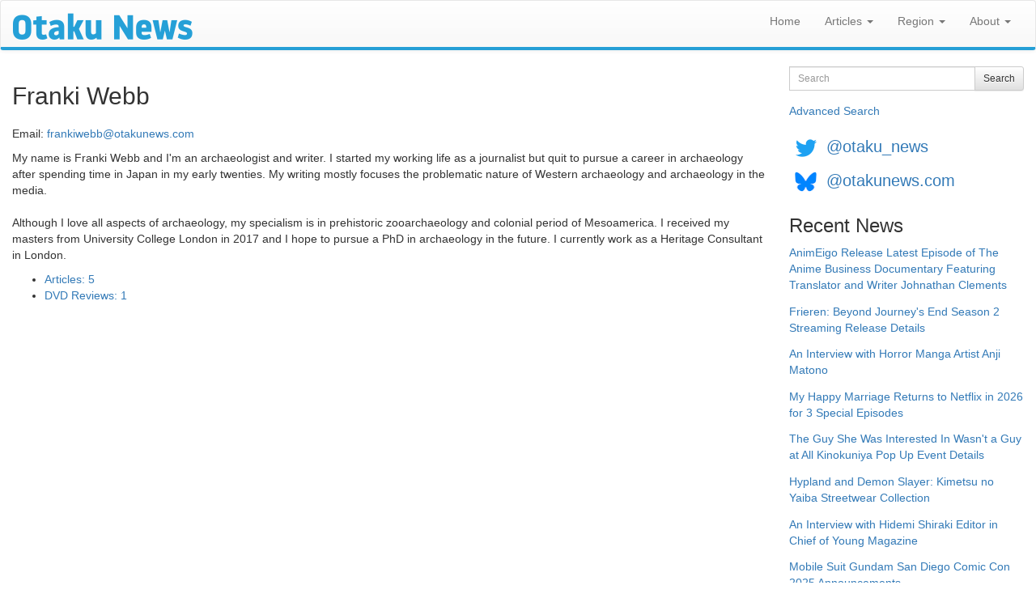

--- FILE ---
content_type: text/html; charset=utf-8
request_url: https://www.otakunews.com/us/Contributor/20
body_size: 15297
content:
<!DOCTYPE html>
<html lang="en">
<head>
    <meta charset="utf-8">
    <meta http-equiv="X-UA-Compatible" content="IE=edge">
    <meta name="viewport" content="width=device-width, initial-scale=1">
    <title>Otaku News: Contributor Profile:Franki Webb</title>
    <link href="/favicon.ico" rel="shortcut icon" type="image/x-icon" />
    
    <link rel="canonical" href="https://www.otakunews.com/Contributor/20">

    
    <meta name="twitter:card" content="summary_large_image" />
    <meta name="twitter:site" content="@otaku_news" />
    <meta name="twitter:url" content="https://www.otakunews.com/Contributor/20" />
    <meta name="twitter:title" content="Franki Webb" />
    <meta name="twitter:description" content="My name is Franki Webb and I&#39;m an archaeologist and writer. I started my working life as a journalist but quit to pursue a career in archaeology after spending time in Japan in my early twenties. ..." />
    <meta name="twitter:image" content="https://www.otakunews.com/Images/DefaultTwitterCard.jpg" />

    
    <meta name="og:title" content="Franki Webb" />
    <meta name="og:type" content="profile" />
    <meta name="og:url" content="https://www.otakunews.com/Contributor/20" />
    <meta name="og:description" content="My name is Franki Webb and I&#39;m an archaeologist and writer. I started my working life as a journalist but quit to pursue a career in archaeology after spending time in Japan in my early twenties. ..." />
    <meta name="og:site_name" content="Otaku News" />
    <meta name="og:image:url" content="https://www.otakunews.com/Images/DefaultTwitterCard.jpg" />
    <meta name="og:image:secure_url" content="https://www.otakunews.com/Images/DefaultTwitterCard.jpg" />

    <link rel="alternate" title="Otaku News World Edition" href="https://www.otakunews.com/rss/rss.xml" type="application/rss+xml">
    <link rel="alternate" title="Otaku News UK Edition" href="https://www.otakunews.com/rss/rss-uk.xml" type="application/rss+xml">
    <link rel="alternate" title="Otaku News US Edition" href="https://www.otakunews.com/rss/rss-us.xml" type="application/rss+xml">
    

    <link href="/Content/bootstrap?v=Y7z4jrdSseenEGN5qxVb14aJ7XX3AG6z0w3kCGzxoxE1" rel="stylesheet"/>

    <link href="/Content/css?v=RmOV9Vsu-5UV3NgVL5T5mPwGihUCw1iDVVTYKnI_wPs1" rel="stylesheet"/>

    <script src="/bundles/modernizr?v=qVODBytEBVVePTNtSFXgRX0NCEjh9U_Oj8ePaSiRcGg1"></script>

</head>
<body>
    <nav class="navbar navbar-default">
        <div class="container-fluid">
            <div class="navbar-header">
                <button type="button" class="navbar-toggle" data-toggle="collapse" data-target="#menuNavbar">
                    <span class="icon-bar"></span>
                    <span class="icon-bar"></span>
                    <span class="icon-bar"></span>
                </button>
                <a class="navbar-brand visible-sm visible-xs" href="/us">
                    <img src="/Images/BannerLogo-sm.png" width="125" height="19" alt="Otaku News" /></a>
                <a class="navbar-brand visible-md" href="/us">
                    <img src="/Images/BannerLogo-md.png" width="167" height="25" alt="Otaku News" /></a>
                <a class="navbar-brand visible-lg" href="/us">
                    <img src="/Images/BannerLogo-lg.png" width="222" height="33" alt="Otaku News" /></a>
            </div>
            <div class="collapse navbar-collapse" id="menuNavbar">
                <ul class="nav navbar-nav navbar-right">
                    <li><a href="/us">Home</a></li>
                    <li class="dropdown">
                        <a href="#" class="dropdown-toggle" data-toggle="dropdown" role="button" aria-haspopup="true" aria-expanded="false">Articles <span class="caret"></span></a>
                        <ul class="dropdown-menu">
                            <li><a href="/us/Category">News Categories</a> </li>
                            <li><a href="/us/DvdArchive">DVD / Blu-ray Reviews</a> </li>
                            <li><a href="/us/MangaArchive">Manga Reviews</a> </li>
                            <li><a href="/pirate-anime-faq">Pirate Anime FAQ</a> </li>
                        </ul>
                    </li>
                    <li class="dropdown">
                        <a href="#" class="dropdown-toggle" data-toggle="dropdown" role="button" aria-haspopup="true" aria-expanded="false">Region <span class="caret"></span></a>
                        <ul class="dropdown-menu">
                            <li><a href="/us">World Edition</a> </li>
                            <li><a href="/uk">UK Edition</a> </li>
                            <li><a href="/us">US Edition</a> </li>
                        </ul>
                    </li>
                    <li class="dropdown">
                        <a href="#" class="dropdown-toggle" data-toggle="dropdown" role="button" aria-haspopup="true" aria-expanded="false">About <span class="caret"></span></a>
                        <ul class="dropdown-menu">
                            <li><a href="/us/About">About Otaku News</a></li>
                            <li><a href="/us/Rss">RSS Feed Details</a></li>
                            <li><a href="/us/Wallpaper">Desktop Wallpaper</a></li>
                            <li><a href="/us/Contact">Contact Us</a></li>
                        </ul>
                    </li>
                </ul>
            </div>
        </div>
    </nav>
    <div class="container-fluid">
        <div class="row">
            <div class="col-xs-12 col-md-9">
                <div class="col-xs-12 col-sm-12 visible-sm visible-xs">
<form action="/us/Search" method="get">                        <div class="form-group">
                            <div class="input-group">
                                <label class="sr-only" for="searchText">Search</label>
                                <input type="text" class="form-control input-sm" maxlength="150" id="searchText" name="searchText" placeholder="Search">
                                <div class="input-group-btn">
                                    <button type="submit" class="btn btn-sm btn-default">Search</button>
                                </div>
                            </div>
                        </div>
</form>                    <a class="advanceSearchLink" href="/us/Search/Advanced">Advanced Search</a>
                </div>
                
<div itemscope itemtype="http://schema.org/Person">
    <div class="row">
        <div class="col-md-6">

            <h2 itemprop="name">Franki Webb</h2>
            <p>Email: <a href="mailto:frankiwebb@otakunews.com" itemprop="email">frankiwebb@otakunews.com</a></p>
                    </div>

    </div>
    <div class="row">
        <div class="col-md-12">
                <div itemprop="description">My name is Franki Webb and I'm an archaeologist and writer. I started my working life as a journalist but quit to pursue a career in archaeology after spending time in Japan in my early twenties. My writing mostly focuses the problematic nature of Western archaeology and archaeology in the media.<br />
<br />
Although I love all aspects of archaeology, my specialism is in prehistoric zooarchaeology and colonial period of Mesoamerica. I received my masters from University College London in 2017 and I hope to pursue a PhD in archaeology in the future. I currently work as a Heritage Consultant in London.</div>
                            <div>
                    <p>
                        <ul>
                                <li><a href="/us/Contributor/20/Article">Articles: 5</a></li>
                                                            <li><a href="/us/Contributor/20/DvdReview">DVD Reviews: 1</a></li>
                                                    </ul>
                    </p>
                </div>
        </div>
    </div>
</div>

            </div>
            <div class="col-md-3 visible-lg visible-md">
<form action="/us/Search" method="get">                    <div class="form-group">
                        <div class="input-group">
                            <label class="sr-only" for="searchText">Search</label>
                            <input type="text" class="form-control input-sm" maxlength="150" id="searchText" name="searchText" placeholder="Search">

                            <div class="input-group-btn">
                                <button type="submit" class="btn btn-sm btn-default">Search</button>
                            </div>
                        </div>
                    </div>
</form>                <a href="/us/Search/Advanced">Advanced Search</a>
            </div>
            <div class="socialMedia col-xs-12 col-md-3">
                <a href="https://twitter.com/otaku_news"><img src="/Images/TwitterIcon.png" width="42" height="42" alt="Follow Otaku News on Twitter" /></a> <a href="https://twitter.com/otaku_news" class="socialMedia">@otaku_news</a><br/>
                <a href="https://bsky.app/profile/otakunews.com"><img src="/Images/BlueSkyIcon.png" width="42" height="42" alt="Follow Otaku News on BlueSky" /></a> <a href="https://bsky.app/profile/otakunews.com" class="socialMedia">@otakunews.com</a>
            </div>
            <div class="sideMenu col-xs-12 col-md-3">
                <h3>Recent News</h3>
<a href="/us/Article/12151/animeigo-release-latest-episode-of-the-anime-business-documentary-featuring-tran">AnimEigo Release Latest Episode of The Anime Business Documentary Featuring Translator and Writer Johnathan Clements</a><br />
<a href="/us/Article/12150/frieren-beyond-journeys-end-season-2-streaming-release-details">Frieren: Beyond Journey&#39;s End Season 2 Streaming Release Details</a><br />
<a href="/us/Article/12145/an-interview-with-horror-manga-artist-anji-matono">An Interview with Horror Manga Artist Anji Matono</a><br />
<a href="/us/Article/12144/my-happy-marriage-returns-to-netflix-in-2026-for-3-special-episodes">My Happy Marriage Returns to Netflix in 2026 for 3 Special Episodes</a><br />
<a href="/us/Article/12141/the-guy-she-was-interested-in-wasnt-a-guy-at-all-kinokuniya-pop-up-event-details">The Guy She Was Interested In Wasn&#39;t a Guy at All Kinokuniya Pop Up Event Details</a><br />
<a href="/us/Article/12133/hypland-and-demon-slayer-kimetsu-no-yaiba-streetwear-collection">Hypland and Demon Slayer: Kimetsu no Yaiba Streetwear Collection</a><br />
<a href="/us/Article/12128/an-interview-with-hidemi-shiraki-editor-in-chief-of-young-magazine">An Interview with Hidemi Shiraki Editor in Chief of Young Magazine</a><br />
<a href="/us/Article/12124/mobile-suit-gundam-san-diego-comic-con-2025-announcements">Mobile Suit Gundam San Diego Comic Con 2025 Announcements</a><br />
<a href="/us/Article/12122/japan-expo-paris-2025-report">Japan Expo Paris 2025 Report</a><br />
<a href="/us/Article/12121/kodansha-announces-us-release-of-young-magazine">Kodansha Announces US Release of Young Magazine</a><br />

                <h3>Recent DVD / Blu-ray Reviews</h3>
<a href="/us/Dvd/1334/mobile-suit-gundam-the-witch-from-mercury-1-12-streaming">Mobile Suit Gundam: The Witch From Mercury (1-12) Streaming</a><br />
<a href="/us/Dvd/1333/birdie-wing-1-13-streaming">Birdie Wing 1-13 (Streaming)</a><br />
<a href="/us/Dvd/1330/mobile-suit-gundam-hathaways-flash">Mobile Suit Gundam: Hathaway&#39;s Flash</a><br />
<a href="/us/Dvd/327/cop-craft-streaming">Cop Craft (Streaming)</a><br />
<a href="/us/Dvd/325/yuri-on-ice">Yuri!!! On Ice</a><br />
<a href="/us/Dvd/323/my-hero-academia-two-heroes">My Hero Academia: Two Heroes</a><br />
<a href="/us/Dvd/322/the-ancient-magus-bride-season-1-part-1-review">The Ancient Magus&#39; Bride - Season 1 Part 1 Review</a><br />
<a href="/us/Dvd/321/my-hero-academia-season-2-part-1">My Hero Academia Season 2 Part 1</a><br />
<a href="/us/Dvd/320/shin-godzilla">Shin Godzilla</a><br />
<a href="/us/Dvd/319/one-punch-man-collection-1">One Punch Man Collection 1</a><br />

                <h3>Recent Manga Reviews</h3>
    <a href="/us/Manga/2505/the-guy-she-was-interested-in-wasnt-a-guy-at-all-volume-1"><img src="/Images/Content/a8850854-372c-4476-869b-6ee5ad2af2aa.jpg" width="320" height="459" class="imgplain" alt="The Guy She Was Interested In Wasn&#39;t a Guy At All Volume 1"/>
</a>
    <br />
<a href="/us/Manga/2505/the-guy-she-was-interested-in-wasnt-a-guy-at-all-volume-1">The Guy She Was Interested In Wasn&#39;t a Guy At All Volume 1</a><br />
<a href="/us/Manga/2504/you-talk-too-much-so-just-shut-it-already-volume-1">You Talk Too Much, So Just Shut It Already! Volume 1</a><br />
<a href="/us/Manga/2503/hirayasumi-volume-1">Hirayasumi Volume 1</a><br />
<a href="/us/Manga/2502/the-revenge-of-my-youth-re-life-with-an-angelic-girl-volume-1">The Revenge of My Youth: Re Life With an Angelic Girl Volume 1</a><br />
<a href="/us/Manga/2501/captain-momos-secret-base-volume-1">Captain Momo&#39;s Secret Base Volume 1</a><br />
<a href="/us/Manga/2500/nukozuke-volume-1">Nukozuke! Volume 1</a><br />
<a href="/us/Manga/2499/hero-without-a-class-who-even-needs-skills-volume-1">Hero Without a Class: Who Even Needs Skills?! Volume 1</a><br />
<a href="/us/Manga/2497/tales-of-the-tendo-family-volume-1">Tales of the Tendo Family Volume 1</a><br />
<a href="/us/Manga/2496/it-takes-two-tomorrow-too-volume-1">It Takes Two Tomorrow, Too Volume 1</a><br />
<a href="/us/Manga/2492/the-summer-you-were-there">The Summer You Were There</a><br />

            </div>
        </div>
    </div>
    <footer>
        <div>
            <p>
                All trademarks and copyrights on this page are owned by their respective owners.<br />
                Everything else &copy;2002 - 2026 - Otaku News
            </p>
        </div>
    </footer>
    <script src="/bundles/jquery?v=ENiqpAHt9PN8KnWO-B1o8pQAYkF2pS8SHoEF_LEfudI1"></script>

    <script src="/bundles/bootstrap?v=3jI_AN3RqLrzErVBWSXpy_n6VIoxK0lWxTUL-KPZnWM1"></script>

    

    <script>
        $(window).on('load', function () {
            (function (i, s, o, g, r, a, m) {
                i['GoogleAnalyticsObject'] = r; i[r] = i[r] || function () {
                    (i[r].q = i[r].q || []).push(arguments)
                }, i[r].l = 1 * new Date(); a = s.createElement(o),
                m = s.getElementsByTagName(o)[0]; a.async = 1; a.src = g; m.parentNode.insertBefore(a, m)
            })(window, document, 'script', '//www.google-analytics.com/analytics.js', 'ga');

            ga('create', 'UA-27980270-1', 'auto');
            ga('send', 'pageview');
        });
        function setIFrames() {
            $("iframe:visible").each(function () {
                var targetUrl = $(this).data('src');
                if ($(this).attr('src') !== targetUrl)
                    $(this).attr('src', targetUrl);
            });
        }
        $(window).on('load', function () {
            setIFrames();
        });
        $(window).on('resize', function () {
            setIFrames();
        });
    </script>
</body>
</html>


--- FILE ---
content_type: text/plain
request_url: https://www.google-analytics.com/j/collect?v=1&_v=j102&a=1348660283&t=pageview&_s=1&dl=https%3A%2F%2Fwww.otakunews.com%2Fus%2FContributor%2F20&ul=en-us%40posix&dt=Otaku%20News%3A%20Contributor%20Profile%3AFranki%20Webb&sr=1280x720&vp=1280x720&_u=IEBAAEABAAAAACAAI~&jid=1225157832&gjid=831891281&cid=952843302.1769966087&tid=UA-27980270-1&_gid=1967287149.1769966087&_r=1&_slc=1&z=1497876945
body_size: -450
content:
2,cG-GCE3Y56C06